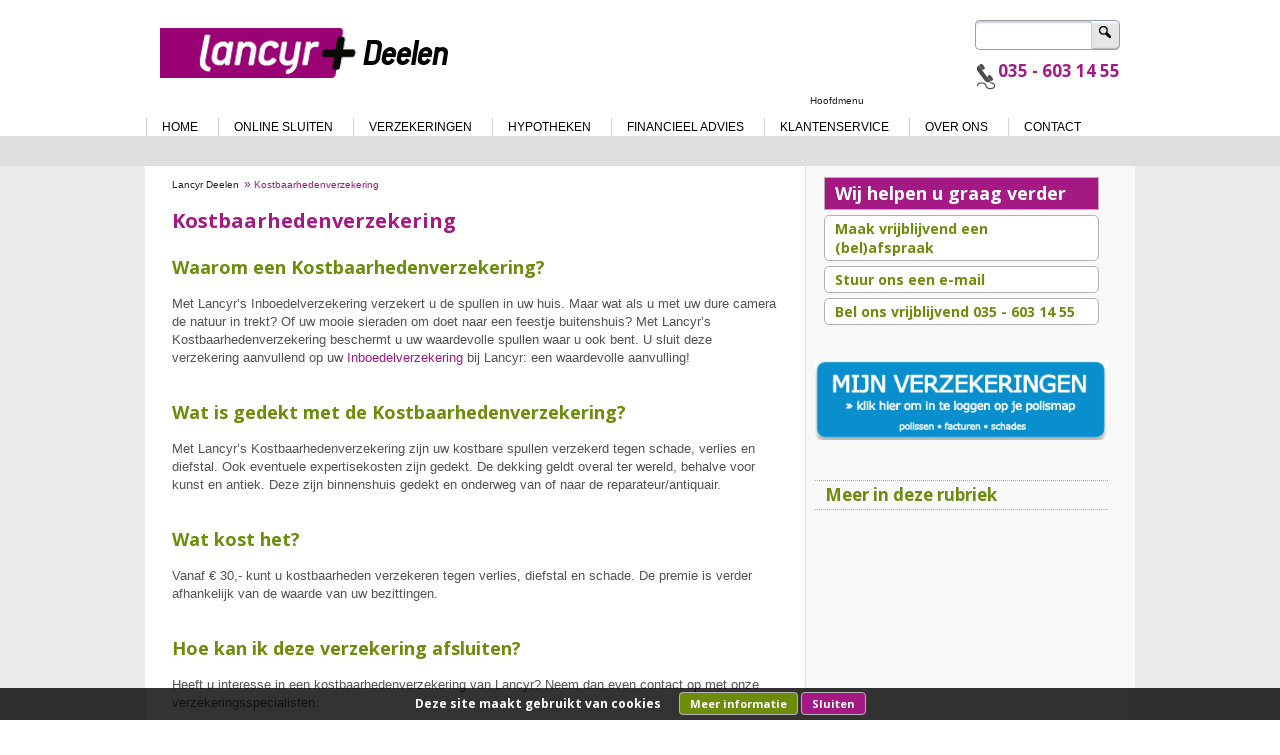

--- FILE ---
content_type: text/html; charset=UTF-8
request_url: https://www.lancyrdeelen.nl/kostbaarhedenverzekering/
body_size: 13855
content:
<!DOCTYPE html>
<!--[if lt IE 7 ]><html lang="nl" prefix="og: http://ogp.me/ns#" class="no-js ie ie6 lte7 lte8 lte9"><![endif]-->
<!--[if IE 7 ]><html lang="nl" prefix="og: http://ogp.me/ns#" class="no-js ie ie7 lte7 lte8 lte9"><![endif]-->
<!--[if IE 8 ]><html lang="nl" prefix="og: http://ogp.me/ns#" class="no-js ie ie8 lte8 lte9"><![endif]-->
<!--[if IE 9 ]><html lang="nl" prefix="og: http://ogp.me/ns#" class="no-js ie ie9 lte9"><![endif]-->
<!--[if lt IE 9]>
	<script src="https://css3-mediaqueries-js.googlecode.com/svn/trunk/css3-mediaqueries.js"></script>
<![endif]-->
<!--[if (gt IE 9)|!(IE)]><!--><html lang="nl" prefix="og: http://ogp.me/ns#" class="no-js"><!--<![endif]-->
	<head>
		<!-- PRODUCTIESERVER -->
	
		<!-- $m for mobile devices -->
		<meta name="viewport" content="width=device-width, initial-scale=1.0" />
		<meta charset="UTF-8" />
		
		<link rel="profile" href="http://gmpg.org/xfn/11" />
		<link rel="stylesheet" href="https://www.lancyrdeelen.nl/wp-content/themes/lancyr/style.css" />

		<link href="https://fonts.googleapis.com/css?family=Open+Sans:700" rel="stylesheet">

		<link rel="pingback" href="https://www.lancyrdeelen.nl/xmlrpc.php" />

<link rel="shortcut icon" href="/favicon.ico">
<!-- wp_head -->				<script type="text/javascript">
					var bhittani_plugin_kksr_js = {"nonce":"9a6315dfa7","grs":false,"ajaxurl":"https:\/\/www.lancyrdeelen.nl\/wp-admin\/admin-ajax.php","func":"kksr_ajax","msg":false,"fuelspeed":0,"thankyou":false,"error_msg":false,"tooltip":false,"tooltips":false};
				</script>
				
<!-- This site is optimized with the Yoast SEO plugin v4.8 - https://yoast.com/wordpress/plugins/seo/ -->
<title>Kostbaarhedenverzekering - Lancyr Deelen Soest</title>
<meta name="robots" content="noodp"/>
<link rel="canonical" href="https://www.lancyrdeelen.nl/kostbaarhedenverzekering/" />
<meta property="og:locale" content="nl_NL" />
<meta property="og:type" content="article" />
<meta property="og:title" content="Kostbaarhedenverzekering - Lancyr Deelen Soest" />
<meta property="og:description" content="Waarom een Kostbaarhedenverzekering? Met Lancyr’s Inboedelverzekering verzekert u de spullen in uw huis. Maar wat als u met uw dure camera de natuur in trekt? Of uw mooie sieraden om doet naar een feestje buitenshuis? Met Lancyr’s Kostbaarhedenverzekering beschermt u &hellip; Lees verder &rarr;" />
<meta property="og:url" content="https://www.lancyrdeelen.nl/kostbaarhedenverzekering/" />
<meta property="og:site_name" content="Lancyr Deelen" />
<meta property="article:publisher" content="https://www.facebook.com/lancyrdeelen/" />
<meta property="og:image" content="https://websites.financieelmarketeers.nl/lancyrdeelen/wp-content/uploads/sites/29/2019/07/Lancyr-Deelen-pand.jpg" />
<meta name="twitter:card" content="summary_large_image" />
<meta name="twitter:description" content="Waarom een Kostbaarhedenverzekering? Met Lancyr’s Inboedelverzekering verzekert u de spullen in uw huis. Maar wat als u met uw dure camera de natuur in trekt? Of uw mooie sieraden om doet naar een feestje buitenshuis? Met Lancyr’s Kostbaarhedenverzekering beschermt u &hellip; Lees verder &rarr;" />
<meta name="twitter:title" content="Kostbaarhedenverzekering - Lancyr Deelen Soest" />
<meta name="twitter:site" content="@LancyrDeelen" />
<meta name="twitter:image" content="https://websites.financieelmarketeers.nl/lancyrdeelen/wp-content/uploads/sites/29/2019/07/Lancyr-Deelen-pand.jpg" />
<meta name="twitter:creator" content="@LancyrDeelen" />
<!-- / Yoast SEO plugin. -->

<link rel='dns-prefetch' href='//s.w.org' />
<link rel="alternate" type="application/rss+xml" title="Lancyr Deelen &raquo; Feed" href="https://www.lancyrdeelen.nl/feed/" />
<link rel="alternate" type="application/rss+xml" title="Lancyr Deelen &raquo; Reactiesfeed" href="https://www.lancyrdeelen.nl/comments/feed/" />
		<script type="text/javascript">
			window._wpemojiSettings = {"baseUrl":"https:\/\/s.w.org\/images\/core\/emoji\/2.2.1\/72x72\/","ext":".png","svgUrl":"https:\/\/s.w.org\/images\/core\/emoji\/2.2.1\/svg\/","svgExt":".svg","source":{"concatemoji":"https:\/\/www.lancyrdeelen.nl\/wp-includes\/js\/wp-emoji-release.min.js?ver=4.7.31"}};
			!function(t,a,e){var r,n,i,o=a.createElement("canvas"),l=o.getContext&&o.getContext("2d");function c(t){var e=a.createElement("script");e.src=t,e.defer=e.type="text/javascript",a.getElementsByTagName("head")[0].appendChild(e)}for(i=Array("flag","emoji4"),e.supports={everything:!0,everythingExceptFlag:!0},n=0;n<i.length;n++)e.supports[i[n]]=function(t){var e,a=String.fromCharCode;if(!l||!l.fillText)return!1;switch(l.clearRect(0,0,o.width,o.height),l.textBaseline="top",l.font="600 32px Arial",t){case"flag":return(l.fillText(a(55356,56826,55356,56819),0,0),o.toDataURL().length<3e3)?!1:(l.clearRect(0,0,o.width,o.height),l.fillText(a(55356,57331,65039,8205,55356,57096),0,0),e=o.toDataURL(),l.clearRect(0,0,o.width,o.height),l.fillText(a(55356,57331,55356,57096),0,0),e!==o.toDataURL());case"emoji4":return l.fillText(a(55357,56425,55356,57341,8205,55357,56507),0,0),e=o.toDataURL(),l.clearRect(0,0,o.width,o.height),l.fillText(a(55357,56425,55356,57341,55357,56507),0,0),e!==o.toDataURL()}return!1}(i[n]),e.supports.everything=e.supports.everything&&e.supports[i[n]],"flag"!==i[n]&&(e.supports.everythingExceptFlag=e.supports.everythingExceptFlag&&e.supports[i[n]]);e.supports.everythingExceptFlag=e.supports.everythingExceptFlag&&!e.supports.flag,e.DOMReady=!1,e.readyCallback=function(){e.DOMReady=!0},e.supports.everything||(r=function(){e.readyCallback()},a.addEventListener?(a.addEventListener("DOMContentLoaded",r,!1),t.addEventListener("load",r,!1)):(t.attachEvent("onload",r),a.attachEvent("onreadystatechange",function(){"complete"===a.readyState&&e.readyCallback()})),(r=e.source||{}).concatemoji?c(r.concatemoji):r.wpemoji&&r.twemoji&&(c(r.twemoji),c(r.wpemoji)))}(window,document,window._wpemojiSettings);
		</script>
		<style type="text/css">
img.wp-smiley,
img.emoji {
	display: inline !important;
	border: none !important;
	box-shadow: none !important;
	height: 1em !important;
	width: 1em !important;
	margin: 0 .07em !important;
	vertical-align: -0.1em !important;
	background: none !important;
	padding: 0 !important;
}
</style>
<script src="https://www.lancyrdeelen.nl/wp-content/themes/lancyr/js/modernizr.js"></script>
<!--[if IE ]><link rel="stylesheet" href="https://www.lancyrdeelen.nl/wp-content/themes/lancyr/css/ie.css"><![endif]-->
<link rel='stylesheet' id='yarppWidgetCss-css'  href='https://www.lancyrdeelen.nl/wp-content/plugins/yet-another-related-posts-plugin/style/widget.css?ver=4.7.31' type='text/css' media='all' />
<link rel='stylesheet' id='opinionstage-style-css'  href='https://www.lancyrdeelen.nl/wp-content/plugins/social-polls-by-opinionstage/opinionstage-style-common.css?ver=4.7.31' type='text/css' media='all' />
<link rel='stylesheet' id='opinionstage-font-style-css'  href='https://www.lancyrdeelen.nl/wp-content/plugins/social-polls-by-opinionstage/opinionstage-font.css?ver=4.7.31' type='text/css' media='all' />
<link rel='stylesheet' id='contact-form-7-css'  href='https://www.lancyrdeelen.nl/wp-content/plugins/contact-form-7/includes/css/styles.css?ver=4.8' type='text/css' media='all' />
<link rel='stylesheet' id='collapseomatic-css-css'  href='https://www.lancyrdeelen.nl/wp-content/plugins/jquery-collapse-o-matic/light_style.css?ver=1.6' type='text/css' media='all' />
<link rel='stylesheet' id='bhittani_plugin_kksr-css'  href='https://www.lancyrdeelen.nl/wp-content/plugins/kk-star-ratings/css.css?ver=2.6.1' type='text/css' media='all' />
<link rel='stylesheet' id='social-widget-css'  href='https://www.lancyrdeelen.nl/wp-content/plugins/social-media-widget/social_widget.css?ver=4.7.31' type='text/css' media='all' />
<link rel='stylesheet' id='symple_shortcode_styles-css'  href='https://www.lancyrdeelen.nl/wp-content/plugins/symple-shortcodes/shortcodes/css/symple_shortcodes_styles.css?ver=4.7.31' type='text/css' media='all' />
<link rel='stylesheet' id='bannerspace-styles-css'  href='https://www.lancyrdeelen.nl/wp-content/plugins/bannerspace/bannerspace.css?ver=4.7.31' type='text/css' media='all' />
<link rel='stylesheet' id='ubermenu-basic-css'  href='https://www.lancyrdeelen.nl/wp-content/plugins/ubermenu/styles/basic.css?ver=2.2.1.0' type='text/css' media='all' />
<!-- This site uses the Google Analytics by MonsterInsights plugin v6.2.0 - Using Analytics tracking - https://www.monsterinsights.com/ -->
<script type="text/javascript" data-cfasync="false">
	/* Function to detect opted out users */
	function __gaTrackerIsOptedOut() {
		return document.cookie.indexOf(disableStr + '=true') > -1;
	}

	/* Disable tracking if the opt-out cookie exists. */
	var disableStr = 'ga-disable-UA-899579-51';
	if ( __gaTrackerIsOptedOut() ) {
		window[disableStr] = true;
	}

	/* Opt-out function */
	function __gaTrackerOptout() {
	  document.cookie = disableStr + '=true; expires=Thu, 31 Dec 2099 23:59:59 UTC; path=/';
	  window[disableStr] = true;
	}

	(function(i,s,o,g,r,a,m){i['GoogleAnalyticsObject']=r;i[r]=i[r]||function(){
		(i[r].q=i[r].q||[]).push(arguments)},i[r].l=1*new Date();a=s.createElement(o),
		m=s.getElementsByTagName(o)[0];a.async=1;a.src=g;m.parentNode.insertBefore(a,m)
	})(window,document,'script','//www.google-analytics.com/analytics.js','__gaTracker');

	__gaTracker('create', 'UA-899579-51', 'auto');
	__gaTracker('set', 'forceSSL', true);
	__gaTracker('set', 'anonymizeIp', true);
	__gaTracker('send','pageview');
</script>
<!-- / Google Analytics by MonsterInsights -->
<script type='text/javascript' src='https://www.lancyrdeelen.nl/wp-includes/js/jquery/jquery.js?ver=1.12.4'></script>
<script type='text/javascript' src='https://www.lancyrdeelen.nl/wp-includes/js/jquery/jquery-migrate.min.js?ver=1.4.1'></script>
<script type='text/javascript'>
/* <![CDATA[ */
var monsterinsights_frontend = {"js_events_tracking":"true","is_debug_mode":"false","download_extensions":"doc,exe,js,pdf,ppt,tgz,zip,xls","inbound_paths":"","home_url":"https:\/\/www.lancyrdeelen.nl","track_download_as":"event","internal_label":"int","hash_tracking":"false"};
/* ]]> */
</script>
<script type='text/javascript' src='https://www.lancyrdeelen.nl/wp-content/plugins/google-analytics-for-wordpress/assets/js/frontend.min.js?ver=6.2.0'></script>
<script type='text/javascript' src='https://www.lancyrdeelen.nl/wp-content/plugins/kk-star-ratings/js.min.js?ver=2.6.1'></script>
<script type='text/javascript' src='https://www.lancyrdeelen.nl/wp-content/plugins/bannerspace/jquery.cycle.all.min.js?ver=4.7.31'></script>
<link rel='https://api.w.org/' href='https://www.lancyrdeelen.nl/wp-json/' />
<link rel="EditURI" type="application/rsd+xml" title="RSD" href="https://www.lancyrdeelen.nl/xmlrpc.php?rsd" />
<link rel="wlwmanifest" type="application/wlwmanifest+xml" href="https://www.lancyrdeelen.nl/wp-includes/wlwmanifest.xml" /> 

<link rel='shortlink' href='https://www.lancyrdeelen.nl/?p=1578' />
<link rel="alternate" type="application/json+oembed" href="https://www.lancyrdeelen.nl/wp-json/oembed/1.0/embed?url=https%3A%2F%2Fwww.lancyrdeelen.nl%2Fkostbaarhedenverzekering%2F" />
<link rel="alternate" type="text/xml+oembed" href="https://www.lancyrdeelen.nl/wp-json/oembed/1.0/embed?url=https%3A%2F%2Fwww.lancyrdeelen.nl%2Fkostbaarhedenverzekering%2F&#038;format=xml" />
<link rel="stylesheet" type="text/css" href="/wp-content/plugins/j-shortcodes/css/jay.css" />
<script type="text/javascript" src="/wp-content/plugins/j-shortcodes/js/jay.js"></script><link rel="stylesheet" type="text/css" href="/wp-content/plugins/j-shortcodes/css/jquery.galleryview-3.0.css" />
<script type="text/javascript" src="/wp-content/plugins/j-shortcodes/galleryview/js/jquery.easing.1.3.js"></script>
<script type="text/javascript" src="/wp-content/plugins/j-shortcodes/galleryview/js/jquery.timers-1.2.js"></script>
<script type="text/javascript" src="/wp-content/plugins/j-shortcodes/galleryview/js/jquery.galleryview-3.0.min.js"></script><link rel="stylesheet" type="text/css" href="/wp-content/plugins/j-shortcodes/css/jquery/smoothness/jquery-ui-1.8.9.custom.css" /><style>.kk-star-ratings { width:120px; }.kk-star-ratings .kksr-stars a { width:24px; }.kk-star-ratings .kksr-stars, .kk-star-ratings .kksr-stars .kksr-fuel, .kk-star-ratings .kksr-stars a { height:24px; }</style><script src='https://websites.financieelmarketeers.nl/?dm=872bc6eebf702a409be62968c309ff25&amp;action=load&amp;blogid=29&amp;siteid=1&amp;t=636522929&amp;back=https%3A%2F%2Fwww.lancyrdeelen.nl%2Fkostbaarhedenverzekering%2F' type='text/javascript'></script><!--	bannerspace [ START ] --> 
<style type='text/css'>
			#bannerspace_nav .activeSlide a {
				background-color:#000 !important;
			}
		
			#bannerspace_nav a {
				background-color:#FFF  !important;;
			}
		
			.bs_arrow{
				background-color:#000;
			}
		
			#bannerspace_wrap{
				background-color:#e0dfdf;
			}
		
			.bs_arrow{
				display:none !important;
			}
			#bannerspace_wrap,
				#bannerspace,
				.slide{
					width:960px;
				}
			#bannerspace_wrap,
				#bannerspace,
				.slide{
					height:300px;
				}
			#bannerspace .content {
					width:315px;
				}
			#bannerspace .imageWrapper {
					width:958px;
				}
		</style>
	<script type='text/javascript'> 
	
		jQuery(document).ready(function($) {
			
			// All options - http://jquery.malsup.com/cycle/options.html
			
			$('#bannerspace').after('<div id=bannerspace_nav>').cycle({
				fx:     'fade',	//Effects - http://jquery.malsup.com/cycle/browser.html
				speed:  '1000',	
				pager:  '#bannerspace_nav',
				next:   '#bs_r_arrow',
                prev:   '#bs_l_arrow',
				timeout: '5500',
				containerResize: 0,
				slideResize: 0,
				requeueOnImageNotLoaded: 1,
				cleartypeNoBg: true,
				sync: 'checkbox',
				pagerAnchorBuilder: function(idx, slide) {
					var title =  $($(slide).find('.title').get(0)).html();
					
					return '<span><a href=\'javascript:void(0);\' title=\' ' +title+ ' \'></a></span>';
				}
			}).cycle('pause')		
						jQuery(window).load(function ($) {													
							jQuery('.bs_arrow').fadeIn();
							jQuery('#bannerspace_nav').fadeIn();
							jQuery('#bannerspace .content').fadeIn();					 
							jQuery('#bannerspace').cycle('resume');						 					
						});
					
		});
		

	</script><!--	bannerspace [ END ] --> 


<!-- BMGC:Generic content! Discourage search engines from indexing this site -->
<meta name="robots" content="noindex,nofollow" />

<link rel="icon" type="image/png" href="https://www.lancyrdeelen.nlwp-content/uploads/sites/29/2018/10/favicon-lancyr-150x150.png" sizes="32x32" />
<link rel="icon" type="image/png" href="https://www.lancyrdeelen.nlwp-content/uploads/sites/29/2018/10/favicon-lancyr-268x268.png" sizes="192x192" />
<link rel="apple-touch-icon-precomposed" href="https://www.lancyrdeelen.nlwp-content/uploads/sites/29/2018/10/favicon-lancyr-268x268.png" />
<meta name="msapplication-TileImage" content="https://www.lancyrdeelen.nlwp-content/uploads/sites/29/2018/10/favicon-lancyr-275x275.png" />

<!-- UberMenu CSS - Controlled through UberMenu Options Panel 
================================================================ -->
<style type="text/css" id="ubermenu-style-generator-css">
/* Style Generator Styles */
#megaMenu {
  border:none;
  border-bottom:;
  background-color:transparent;
  background:-webkit-gradient(linear,left top,left bottom,from(transparent),to(transparent));
  background:-webkit-linear-gradient(top,transparent,transparent);
  background:-moz-linear-gradient(top,transparent,transparent);
  background:-ms-linear-gradient(top,transparent,transparent);
  background:-o-linear-gradient(top,transparent,transparent);
  -webkit-border-radius:0px;
  -moz-border-radius:0px;
  border-radius:0px;
  -moz-background-clip:padding;
  -webkit-background-clip:padding-box;
  background-clip:padding-box;
  -webkit-box-shadow:inset 0px 1px 0px 0px rgba(255,255,255,0.9);
  -moz-box-shadow:inset 0px 1px 0px 0px rgba(255,255,255,0.9);
  box-shadow:inset 0px 1px 0px 0px rgba(255,255,255,0.9);
}
#megaMenu ul.megaMenu > li > a, #megaMenu ul.megaMenu > li > span.um-anchoremulator {
  font-size:12px;
  color:#333333;
  padding:12px 15px;
  font-weight:bold;
}
#megaMenu.megaMenuHorizontal ul.megaMenu > li > a, #megaMenu.megaMenuHorizontal ul.megaMenu > li > span.um-anchoremulator {
  border-left:1px solid transparent;
  -webkit-box-shadow:inset 1px 0px 0px 0px rgba(255,255,255,0.9);
  -moz-box-shadow:inset 1px 0px 0px 0px rgba(255,255,255,0.9);
  box-shadow:inset 1px 0px 0px 0px rgba(255,255,255,0.9);
}
#megaMenu.megaMenuVertical ul.megaMenu > li > a, #megaMenu.megaMenuVertical ul.megaMenu > li > span.um-anchoremulator {
  border-top:1px solid transparent;
  -webkit-box-shadow:inset 0px 1px 0px 0px rgba(255,255,255,0.9);
  -moz-box-shadow:inset 0px 1px 0px 0px rgba(255,255,255,0.9);
  box-shadow:inset 0px 1px 0px 0px rgba(255,255,255,0.9);
}
#megaMenu ul li.ss-nav-menu-reg li.megaReg-with-sub > a, #megaMenu ul li.ss-nav-menu-reg li.megaReg-with-sub > span.um-anchoremulator, #megaMenu ul li.mega-with-sub > a, #megaMenu ul li.mega-with-sub > span.um-anchoremulator, #megaMenu ul li.ss-nav-menu-mega > a, #megaMenu ul li.ss-nav-menu-mega > span.um-anchoremulator { padding-right:20px; }
#megaMenu ul.megaMenu > li > a span.wpmega-link-title, #megaMenu ul.megaMenu > li > span.um-anchoremulator span.wpmega-link-title {
  text-transform:none;
  text-shadow:0 -1px 1px transparent;
}
#megaMenu ul.megaMenu > li:hover > a, #megaMenu ul.megaMenu > li > a:hover, #megaMenu ul.megaMenu > li.megaHover > a, #megaMenu ul.megaMenu > li:hover > span.um-anchoremulator, #megaMenu ul.megaMenu > li > span.um-anchoremulator:hover, #megaMenu ul.megaMenu > li.megaHover > span.um-anchoremulator {
  color:#333333 !important;
  border-bottom-color:transparent !important;
  background-color:transparent;
  background:-webkit-gradient(linear,left top,left bottom,from(transparent),to(transparent));
  background:-webkit-linear-gradient(top,transparent,transparent);
  background:-moz-linear-gradient(top,transparent,transparent);
  background:-ms-linear-gradient(top,transparent,transparent);
  background:-o-linear-gradient(top,transparent,transparent);
  -webkit-box-shadow:inset 1px 1px 0px 0px rgba(255,255,255,0.9);
  -moz-box-shadow:inset 1px 1px 0px 0px rgba(255,255,255,0.9);
  box-shadow:inset 1px 1px 0px 0px rgba(255,255,255,0.9);
}
#megaMenu ul.megaMenu > li:hover > a span.wpmega-link-title, #megaMenu ul.megaMenu > li:hover > span.um-anchoremulator span.wpmega-link-title, #megaMenu ul.megaMenu > li > a:hover span.wpmega-link-title, #megaMenu ul.megaMenu > li > span.um-anchoremulator:hover span.wpmega-link-title, #megaMenu ul.megaMenu > li.megaHover > a span.wpmega-link-title, #megaMenu ul.megaMenu > li.megaHover > span.um-anchoremulator span.wpmega-link-title { text-shadow:0 -1px 1px transparent; }
#megaMenu ul.megaMenu > li.current-menu-item > a, #megaMenu ul.megaMenu > li.current-menu-parent > a, #megaMenu ul.megaMenu > li.current-menu-ancestor > a { color:#000000; }
#megaMenu ul.megaMenu > li.ss-nav-menu-mega > ul.sub-menu-1, #megaMenu ul.megaMenu li.ss-nav-menu-reg ul.sub-menu {
  border-color:transparent;
  color:#000000;
  text-shadow:0px 1px 1px transparent;
  -webkit-box-shadow:1px 1px 1px transparent;
  -moz-box-shadow:1px 1px 1px transparent;
  box-shadow:1px 1px 1px transparent;
  background-color:transparent;
  background:-webkit-gradient(linear,left top,left bottom,from(transparent),to(transparent));
  background:-webkit-linear-gradient(top,transparent,transparent);
  background:-moz-linear-gradient(top,transparent,transparent);
  background:-ms-linear-gradient(top,transparent,transparent);
  background:-o-linear-gradient(top,transparent,transparent);
}
#megaMenu ul.megaMenu ul.sub-menu .wpmega-postlist a { color:#000000; }
#megaMenu.megaMenuHorizontal ul.megaMenu > li.ss-nav-menu-mega > ul.sub-menu-1, #megaMenu.megaMenuHorizontal ul.megaMenu li.ss-nav-menu-reg > ul.sub-menu { border-top:; }
#megaMenu ul.megaMenu > li.ss-nav-menu-mega > ul.sub-menu-1 > li { min-width:100px; }
#megaMenu ul li.ss-nav-menu-mega ul.sub-menu-1 > li > a, #megaMenu ul li.ss-nav-menu-mega ul.sub-menu-1 > li:hover > a, #megaMenu ul li.ss-nav-menu-mega ul ul.sub-menu .ss-nav-menu-header > a, #megaMenu ul li.ss-nav-menu-mega ul.sub-menu-1 > li > span.um-anchoremulator, #megaMenu ul li.ss-nav-menu-mega ul ul.sub-menu .ss-nav-menu-header > span.um-anchoremulator, .wpmega-widgetarea h2.widgettitle {
  color:#777777;
  font-size:12px;
  font-weight:bold;
  text-shadow:0px 1px 1px transparent;
  padding-bottom:.4em;
  border-bottom:1px dotted transparent;
  margin-bottom:.6em;
}
#megaMenu ul li.ss-nav-menu-mega ul.sub-menu-1 > li:hover > a { color:#777777; }
#megaMenu ul li.ss-nav-menu-mega ul ul.sub-menu li > a, #megaMenu ul li.ss-nav-menu-mega ul ul.sub-menu li > span.um-anchoremulator, #megaMenu ul ul.sub-menu li > a, #megaMenu ul ul.sub-menu li > span.um-anchoremulator {
  color:#888888;
  font-size:12px;
  text-shadow:0px 1px 1px transparent;
  background-color:transparent;
}
#megaMenu ul li.ss-nav-menu-mega ul ul.sub-menu li a:hover, #megaMenu ul ul.sub-menu > li:hover > a {
  color:#000000;
  background-color:transparent;
}
#megaMenu ul.megaMenu > li.menu-item > .wpmega-nonlink > form#searchform { padding-top:2px; }
#megaMenu ul.megaMenu li.menu-item.ss-nav-menu-highlight > a, #megaMenu ul.megaMenu li.menu-item.ss-nav-menu-highlight > span.um-anchoremulator { color:#888888 !important; }
#megaMenu .ss-nav-menu-with-img > a > .wpmega-link-title, #megaMenu .ss-nav-menu-with-img > a > .wpmega-link-description, #megaMenu .ss-nav-menu-with-img > a > .wpmega-item-description, #megaMenu .ss-nav-menu-with-img > span.um-anchoremulator > .wpmega-link-title, #megaMenu .ss-nav-menu-with-img > span.um-anchoremulator > .wpmega-link-description, #megaMenu .ss-nav-menu-with-img > span.um-anchoremulator > .wpmega-item-description { padding-left:21px; }
.ss-nav-menu-with-img { min-height:16px; }
#megaMenu ul.megaMenu li a span.wpmega-item-description, #megaMenu ul.megaMenu li span.um-anchoremulator span.wpmega-item-description {
  font-size:9px;
  line-height:1.4em;
  color:#bbbbbb;
  text-transform:none;
}
#megaMenu ul li.mega-with-sub > a:after, #megaMenu ul li.ss-nav-menu-mega > a:after, #megaMenu ul li.mega-with-sub > span.um-anchoremulator:after, #megaMenu ul li.ss-nav-menu-mega > span.um-anchoremulator:after { border-top-color:transparent; }
#megaMenu ul li.ss-nav-menu-reg li.megaReg-with-sub > a:after, #megaMenu ul li.ss-nav-menu-reg li.megaReg-with-sub > span.um-anchoremulator:after { border-left-color:transparent; }
#megaMenu .wpmega-divider {
  border-top:1px solid transparent;
  border-bottom:1px solid rgba(255,255,255,0.05);
}
#megaMenu.megaMenuVertical > ul > li > a, #megaMenu.megaMenuVertical > ul > li > span.um-anchoremulator {
  background-color:transparent;
  background:-webkit-gradient(linear,left top,left bottom,from(transparent),to(transparent));
  background:-webkit-linear-gradient(top,transparent,transparent);
  background:-moz-linear-gradient(top,transparent,transparent);
  background:-ms-linear-gradient(top,transparent,transparent);
  background:-o-linear-gradient(top,transparent,transparent);
}
#megaMenu.megaMenuVertical ul li.ss-nav-menu-reg li.megaReg-with-sub > a:after, #megaMenu.megaMenuVertical ul li.mega-with-sub > a:after, #megaMenu.megaMenuVertical ul li.ss-nav-menu-mega > a:after, #megaMenu.megaMenuVertical ul li.ss-nav-menu-reg li.megaReg-with-sub > span.um-anchoremulator:after, #megaMenu.megaMenuVertical ul li.mega-with-sub > span.um-anchoremulator:after, #megaMenu.megaMenuVertical ul li.ss-nav-menu-mega > span.um-anchoremulator:after { border-left-color:transparent; }
#megaMenu.megaMenuVertical ul.megaMenu > li.ss-nav-menu-mega > ul.sub-menu-1, #megaMenu.megaMenuVertical ul.megaMenu li.ss-nav-menu-reg > ul.sub-menu { border-left:; }
#megaMenu.megaMenuHorizontal ul.megaMenu { *border-bottom:none; }
#megaMenu.megaMenuVertical ul.megaMenu { *border-right:none; }



/* Image Text Padding */
#megaMenu .ss-nav-menu-with-img > a > .wpmega-link-title, #megaMenu .ss-nav-menu-with-img > a > .wpmega-link-description, #megaMenu .ss-nav-menu-with-img > a > .wpmega-item-description, #megaMenu .ss-nav-menu-with-img > span.um-anchoremulator > .wpmega-link-title, #megaMenu .ss-nav-menu-with-img > span.um-anchoremulator > .wpmega-link-description, #megaMenu .ss-nav-menu-with-img > span.um-anchoremulator > .wpmega-item-description{
  padding-left: 23px;
}


/* Custom Tweaks - UberMenu Style Configuration Settings */
#megaMenu {
  border:1px solid #ffffff;
  border-bottom:;
  background-color:#ffffff;
  background:-webkit-gradient(linear,left top,left bottom,from(#ffffff),to(#ffffff));
  background:-webkit-linear-gradient(top,#ffffff,#ffffff);
  background:-moz-linear-gradient(top,#ffffff,#ffffff);
  background:-ms-linear-gradient(top,#ffffff,#ffffff);
  background:-o-linear-gradient(top,#ffffff,#ffffff);
  -webkit-border-radius:0px;
  -moz-border-radius:0px;
  border-radius:0px;
  -moz-background-clip:padding;
  -webkit-background-clip:padding-box;
  background-clip:padding-box;
  -webkit-box-shadow:inset 0px 1px 0px 0px rgba(255,255,255,0);
  -moz-box-shadow:inset 0px 1px 0px 0px rgba(255,255,255,0);
  box-shadow:inset 0px 1px 0px 0px rgba(255,255,255,0);
}
#megaMenu ul.megaMenu > li > a, #megaMenu ul.megaMenu > li > span.um-anchoremulator {
  font-size:10px;
  color:#000000;
  padding:2px 15px;
  font-weight:bold;
}
#megaMenu.megaMenuHorizontal ul.megaMenu > li > a, #megaMenu.megaMenuHorizontal ul.megaMenu > li > span.um-anchoremulator {
  border-left:1px solid #d4d4d4;
  -webkit-box-shadow:inset 1px 0px 0px 0px rgba(255,255,255,0);
  -moz-box-shadow:inset 1px 0px 0px 0px rgba(255,255,255,0);
  box-shadow:inset 1px 0px 0px 0px rgba(255,255,255,0);
}
#megaMenu.megaMenuVertical ul.megaMenu > li > a, #megaMenu.megaMenuVertical ul.megaMenu > li > span.um-anchoremulator {
  border-top:1px solid #d4d4d4;
  -webkit-box-shadow:inset 0px 1px 0px 0px rgba(255,255,255,0);
  -moz-box-shadow:inset 0px 1px 0px 0px rgba(255,255,255,0);
  box-shadow:inset 0px 1px 0px 0px rgba(255,255,255,0);
}
#megaMenu ul li.ss-nav-menu-reg li.megaReg-with-sub > a, #megaMenu ul li.ss-nav-menu-reg li.megaReg-with-sub > span.um-anchoremulator, #megaMenu ul li.mega-with-sub > a, #megaMenu ul li.mega-with-sub > span.um-anchoremulator, #megaMenu ul li.ss-nav-menu-mega > a, #megaMenu ul li.ss-nav-menu-mega > span.um-anchoremulator { padding-right:20px; }
#megaMenu ul.megaMenu > li > a span.wpmega-link-title, #megaMenu ul.megaMenu > li > span.um-anchoremulator span.wpmega-link-title {
  text-transform:uppercase;
  text-shadow:0 -1px 1px transparent;
}
#megaMenu ul.megaMenu > li:hover > a, #megaMenu ul.megaMenu > li > a:hover, #megaMenu ul.megaMenu > li.megaHover > a, #megaMenu ul.megaMenu > li:hover > span.um-anchoremulator, #megaMenu ul.megaMenu > li > span.um-anchoremulator:hover, #megaMenu ul.megaMenu > li.megaHover > span.um-anchoremulator {
  color:#0068b3 !important;
  border-bottom-color:transparent !important;
  background-color:transparent;
  background:-webkit-gradient(linear,left top,left bottom,from(transparent),to(transparent));
  background:-webkit-linear-gradient(top,transparent,transparent);
  background:-moz-linear-gradient(top,transparent,transparent);
  background:-ms-linear-gradient(top,transparent,transparent);
  background:-o-linear-gradient(top,transparent,transparent);
  -webkit-box-shadow:inset 1px 1px 0px 0px rgba(255,255,255,0);
  -moz-box-shadow:inset 1px 1px 0px 0px rgba(255,255,255,0);
  box-shadow:inset 1px 1px 0px 0px rgba(255,255,255,0);
}
#megaMenu ul.megaMenu > li:hover > a span.wpmega-link-title, #megaMenu ul.megaMenu > li:hover > span.um-anchoremulator span.wpmega-link-title, #megaMenu ul.megaMenu > li > a:hover span.wpmega-link-title, #megaMenu ul.megaMenu > li > span.um-anchoremulator:hover span.wpmega-link-title, #megaMenu ul.megaMenu > li.megaHover > a span.wpmega-link-title, #megaMenu ul.megaMenu > li.megaHover > span.um-anchoremulator span.wpmega-link-title { text-shadow:0 -1px 1px transparent; }
#megaMenu ul.megaMenu > li.current-menu-item > a, #megaMenu ul.megaMenu > li.current-menu-parent > a, #megaMenu ul.megaMenu > li.current-menu-ancestor > a { color:#0068b3; }
#megaMenu ul.megaMenu > li.ss-nav-menu-mega > ul.sub-menu-1, #megaMenu ul.megaMenu li.ss-nav-menu-reg ul.sub-menu {
  border-color:transparent;
  color:#000000;
  text-shadow:0px 1px 1px transparent;
  -webkit-box-shadow:1px 1px 1px transparent;
  -moz-box-shadow:1px 1px 1px transparent;
  box-shadow:1px 1px 1px transparent;
  background-color:#ffffff;
  background:-webkit-gradient(linear,left top,left bottom,from(#ffffff),to(#ffffff));
  background:-webkit-linear-gradient(top,#ffffff,#ffffff);
  background:-moz-linear-gradient(top,#ffffff,#ffffff);
  background:-ms-linear-gradient(top,#ffffff,#ffffff);
  background:-o-linear-gradient(top,#ffffff,#ffffff);
}
#megaMenu ul.megaMenu ul.sub-menu .wpmega-postlist a { color:#000000; }
#megaMenu.megaMenuHorizontal ul.megaMenu > li.ss-nav-menu-mega > ul.sub-menu-1, #megaMenu.megaMenuHorizontal ul.megaMenu li.ss-nav-menu-reg > ul.sub-menu { border-top:; }
#megaMenu ul.megaMenu > li.ss-nav-menu-mega > ul.sub-menu-1 > li { min-width:100px; }
#megaMenu ul li.ss-nav-menu-mega ul.sub-menu-1 > li > a, #megaMenu ul li.ss-nav-menu-mega ul.sub-menu-1 > li:hover > a, #megaMenu ul li.ss-nav-menu-mega ul ul.sub-menu .ss-nav-menu-header > a, #megaMenu ul li.ss-nav-menu-mega ul.sub-menu-1 > li > span.um-anchoremulator, #megaMenu ul li.ss-nav-menu-mega ul ul.sub-menu .ss-nav-menu-header > span.um-anchoremulator, .wpmega-widgetarea h2.widgettitle {
  color:#0068b3;
  font-size:12px;
  font-weight:bold;
  text-shadow:0px 1px 1px transparent;
  padding-bottom:.4em;
  border-bottom:1px dotted transparent;
  margin-bottom:.6em;
}
#megaMenu ul li.ss-nav-menu-mega ul.sub-menu-1 > li:hover > a { color:#ff0000; }
#megaMenu ul li.ss-nav-menu-mega ul ul.sub-menu li > a, #megaMenu ul li.ss-nav-menu-mega ul ul.sub-menu li > span.um-anchoremulator, #megaMenu ul ul.sub-menu li > a, #megaMenu ul ul.sub-menu li > span.um-anchoremulator {
  color:#888888;
  font-size:12px;
  text-shadow:0px 1px 1px transparent;
  background-color:transparent;
}
#megaMenu ul li.ss-nav-menu-mega ul ul.sub-menu li a:hover, #megaMenu ul ul.sub-menu > li:hover > a {
  color:#000000;
  background-color:transparent;
}
#megaMenu ul.megaMenu > li.menu-item > .wpmega-nonlink > form#searchform { padding-top:-8px; }
#megaMenu ul.megaMenu li.menu-item.ss-nav-menu-highlight > a, #megaMenu ul.megaMenu li.menu-item.ss-nav-menu-highlight > span.um-anchoremulator { color:#888888 !important; }
#megaMenu .ss-nav-menu-with-img > a > .wpmega-link-title, #megaMenu .ss-nav-menu-with-img > a > .wpmega-link-description, #megaMenu .ss-nav-menu-with-img > a > .wpmega-item-description, #megaMenu .ss-nav-menu-with-img > span.um-anchoremulator > .wpmega-link-title, #megaMenu .ss-nav-menu-with-img > span.um-anchoremulator > .wpmega-link-description, #megaMenu .ss-nav-menu-with-img > span.um-anchoremulator > .wpmega-item-description { padding-left:21px; }
.ss-nav-menu-with-img { min-height:16px; }
#megaMenu ul.megaMenu li a span.wpmega-item-description, #megaMenu ul.megaMenu li span.um-anchoremulator span.wpmega-item-description {
  font-size:9px;
  line-height:1.4em;
  color:#bbbbbb;
  text-transform:none;
}
#megaMenu ul li.mega-with-sub > a:after, #megaMenu ul li.ss-nav-menu-mega > a:after, #megaMenu ul li.mega-with-sub > span.um-anchoremulator:after, #megaMenu ul li.ss-nav-menu-mega > span.um-anchoremulator:after { border-top-color:transparent; }
#megaMenu ul li.ss-nav-menu-reg li.megaReg-with-sub > a:after, #megaMenu ul li.ss-nav-menu-reg li.megaReg-with-sub > span.um-anchoremulator:after { border-left-color:transparent; }
#megaMenu .wpmega-divider {
  border-top:1px solid transparent;
  border-bottom:1px solid rgba(255,255,255,0.05);
}
#megaMenu.megaMenuVertical > ul > li > a, #megaMenu.megaMenuVertical > ul > li > span.um-anchoremulator {
  background-color:#ffffff;
  background:-webkit-gradient(linear,left top,left bottom,from(#ffffff),to(#ffffff));
  background:-webkit-linear-gradient(top,#ffffff,#ffffff);
  background:-moz-linear-gradient(top,#ffffff,#ffffff);
  background:-ms-linear-gradient(top,#ffffff,#ffffff);
  background:-o-linear-gradient(top,#ffffff,#ffffff);
}
#megaMenu.megaMenuVertical ul li.ss-nav-menu-reg li.megaReg-with-sub > a:after, #megaMenu.megaMenuVertical ul li.mega-with-sub > a:after, #megaMenu.megaMenuVertical ul li.ss-nav-menu-mega > a:after, #megaMenu.megaMenuVertical ul li.ss-nav-menu-reg li.megaReg-with-sub > span.um-anchoremulator:after, #megaMenu.megaMenuVertical ul li.mega-with-sub > span.um-anchoremulator:after, #megaMenu.megaMenuVertical ul li.ss-nav-menu-mega > span.um-anchoremulator:after { border-left-color:transparent; }
#megaMenu.megaMenuVertical ul.megaMenu > li.ss-nav-menu-mega > ul.sub-menu-1, #megaMenu.megaMenuVertical ul.megaMenu li.ss-nav-menu-reg > ul.sub-menu { border-left:; }
#megaMenu.megaMenuHorizontal ul.megaMenu { *border-bottom:none; }
#megaMenu.megaMenuVertical ul.megaMenu { *border-right:none; }	
</style>
<!-- end UberMenu CSS -->
		
			<style type="text/css">
<!--
/* J shortcodes custom CSS code. http://www.jshortcodes.com */
.gallery img {border:none;}
.gallery .nav-prev, .gallery .nav-next { width:auto;}
ul.filmstrip li { list-style: none; }
-->
</style>

<!-- end wp_head --><style type="text/css">h1, h2, h3, h4, h5, p a, .site-content section ul li:before, form.wpcf7-form div label:before, ul.link-list li, .site-content section ul.link-list li, .highlight, div.vcard .business-hours p:before, div.vcard .adr:before, div.vcard .email:before, div.vcard .fax:before, div.vcard .tel:before, div.vcard .kvk:before, .user-options li.tel a, div.breadcrumbs, div.breadcrumbs span, div.ui-tabs ul.ui-tabs-nav li.ui-state-active, .rating .score-info strong, .quick-info ol li, .rating .score-info strong, .quick-info ol li, #megaMenu ul#megaUber li a:hover, #megaMenu ul#megaUber li.megaHover a, #megaMenu ul#megaUber li.current_page_item a, #megaMenu ul#megaUber ul.sub-menu li.widget_text h2, #megaMenu ul#megaUber ul.sub-menu li a:before, #megaMenu ul#megaUber ul.sub-menu li.tips ul li a:before, #megaMenu ul#megaUber ul.sub-menu li a .wpmega-link-title, #bm-submenu .bm-submenu-menu ul li li a:before, #bm-submenu .bm-submenu-menu ul li.current_page_item > a, .widget_nav_menu .menu-hoofdmenu-container ul li li a:before, .widget_nav_menu .menu-hoofdmenu-container ul li.current_page_item > a { color: #a41984; }.button, .pushbutton-wide, div.ui-tabs ul.ui-tabs-nav li.ui-state-active, aside li.widget-container .menu-button-menu-container li.highlight a, #bm-cookies-close { background-color: #a41984; }.site-meta nav ul li a, .site-meta nav ul li.text { border-color: #a41984; }article div.entry-content h2, article div.entry-content h4, form.wpcf7-form label span.required, .widget-container div.vcard .adr:before, .widget-container div.vcard .email:before, .widget-container div.vcard .fax:before, .widget-container div.vcard .tel:before, .widget-container div.vcard ul.social:before, .post-heading:before, #bannerspace .content h4, #bannerspace .content ul li:before, .entry-title a, .entry-utility:before, aside li.widget-container h3, aside li.widget-container .menu-button-menu-container a, #megaMenu ul#megaUber ul.sub-menu li h2, #megaMenu ul#megaUber ul.sub-menu li h2 a, #megaMenu ul#megaUber ul.sub-menu li.tips a, #megaMenu ul#megaUber ul.sub-menu li.tips a:before, .author h1 a, .category h1 span.category-title, .office-info .mr_social_sharing_wrapper:before, div.bm_form_manager th { color: #6d8c0b; }aside li.widget-container a.button, .contact-submit .wpcf7-submit, #megaMenu ul#megaUber ul.sub-menu li.widget_text a.button, .office-info a.button, #bannerspace .content blockquote, #bannerspace .content a, div.customer-care h3, div.ui-tabs ul.ui-tabs-nav li, .rating, .rating .score, .bm_aanmeldennieuwsbriefWidget h3.widget-title, .bm_aanmeldennieuwsbriefWidget input[type="submit"], div.bm_form_manager input[type="submit"], .cc_fields_signup input[type="submit"], #bm-cookies-more-info, .navigation a { background-color: #6d8c0b; }#bannerspace_wrap #bannerspace_nav span.activeSlide a { /* overriding colours set in bannerspace options */ background-color: #6d8c0b !important; }form div input:focus, form div textarea:focus, .avatar-wrapper { border-color: #6d8c0b; }</style>
	</head>
	<body class="page-template-default page page-id-1578 symple-shortcodes  symple-shortcodes-responsive" id="bm-body">
        <!--[if lt IE 7]>
            <p class="chromeframe">You are using an <strong>outdated</strong> browser. Please <a href="http://browsehappy.com/">upgrade your browser</a> or <a href="http://www.google.com/chromeframe/?redirect=true">activate Google Chrome Frame</a> to improve your experience.</p>
        <![endif]-->

	<div class="site-header-wrapper clearfix">
		
		<header role="banner">
		<div>
			<a href="https://www.lancyrdeelen.nl/" title="Lancyr Deelen - Verzekeringen &amp; Financieel Advies" rel="home">

<img src="https://www.lancyrdeelen.nl/wp-content/uploads/sites/29/2013/07/LancyrDeelen701.png" alt="Lancyr Deelen - Verzekeringen &amp; Financieel Advies" />
			<span id="header_office_name"></span>
			</a>
		</div>
		</header>

		<div class="user-options">
			<ul>
				<!-- <li><a class="button" href="#TODO:Link_Naar_Forum">Bezoek klantenforum</a></li> -->
				<li class="search-widget" style="margin-right:0;"><form role="search" method="get" id="searchform" class="searchform" action="https://www.lancyrdeelen.nl/">
				<div>
					<label class="screen-reader-text" for="s">Zoeken naar:</label>
					<input type="text" value="" name="s" id="s" />
					<input type="submit" id="searchsubmit" value="Zoeken" />
				</div>
			</form></li>
								<li class="tel"><a target="_blank" class="phone" href="tel:0356031455">035 - 603 14 55</a>
								</li>
								</ul>
		</div>
		<!-- /.user-options -->

		<nav id="access" role="navigation">
		  			<a id="skip" class="screen-reader-text" href="#content" title="Spring naar de inhoud">Spring naar de inhoud</a>
						<div id="megaMenu" class="megaMenuContainer megaMenu-nojs megaResponsive megaResponsiveToggle megaFullWidth megaMenuHorizontal megaMenuOnHover wpmega-withjs wpmega-noconflict"><div id="megaMenuToggle" class="megaMenuToggle">Hoofdmenu&nbsp; <span class="megaMenuToggle-icon"></span></div><ul id="megaUber" class="megaMenu" data-theme-location="primary"><li id="menu-item-745" class="menu-item menu-item-type-custom menu-item-object-custom ss-nav-menu-item-0 ss-nav-menu-item-depth-0 ss-nav-menu-mega ss-nav-menu-mega-alignCenter"><a href="http://lancyrdeelen.nl"><span class="wpmega-link-title">Home</span></a></li><li id="menu-item-747" class="menu-item menu-item-type-post_type menu-item-object-page menu-item-has-children mega-with-sub ss-nav-menu-item-1 ss-nav-menu-item-depth-0 ss-nav-menu-reg"><a title="Direct vergelijken &#038; verzekeren" href="https://www.lancyrdeelen.nl/zelf-verzekeren/"><span class="wpmega-link-title">Online sluiten</span></a>
<ul class="sub-menu sub-menu-1">
<li id="menu-item-143653" class="menu-item menu-item-type-post_type menu-item-object-page ss-nav-menu-item-depth-1"><a href="https://www.lancyrdeelen.nl/zorgvergelijker-lancyr-deelen/"><span class="wpmega-link-title">Zorgvergelijker Lancyr Deelen</span></a></li><li id="menu-item-83418" class="menu-item menu-item-type-post_type menu-item-object-page ss-nav-menu-item-depth-1"><a href="https://www.lancyrdeelen.nl/verzekeringspakket/"><span class="wpmega-link-title">A t/m Z Verzekeringspakket</span></a></li><li id="menu-item-1169" class="menu-item menu-item-type-post_type menu-item-object-page ss-nav-menu-item-depth-1"><a href="https://www.lancyrdeelen.nl/zelf-verzekeren/autoverzekering-online-afsluiten/"><span class="wpmega-link-title">Autoverzekering</span></a></li><li id="menu-item-141030" class="menu-item menu-item-type-post_type menu-item-object-page ss-nav-menu-item-depth-1"><a href="https://www.lancyrdeelen.nl/zelf-verzekeren/bromfietsverzekering/"><span class="wpmega-link-title">Bromfietsverzekering</span></a></li><li id="menu-item-141031" class="menu-item menu-item-type-post_type menu-item-object-page ss-nav-menu-item-depth-1"><a href="https://www.lancyrdeelen.nl/zelf-verzekeren/motorverzekering/"><span class="wpmega-link-title">Motorverzekering</span></a></li><li id="menu-item-753" class="menu-item menu-item-type-post_type menu-item-object-page ss-nav-menu-item-depth-1"><a href="https://www.lancyrdeelen.nl/zelf-verzekeren/inboedelverzekering/"><span class="wpmega-link-title">Inboedelverzekering</span></a></li><li id="menu-item-1090" class="menu-item menu-item-type-post_type menu-item-object-page ss-nav-menu-item-depth-1"><a href="https://www.lancyrdeelen.nl/zelf-verzekeren/opstalverzekering/"><span class="wpmega-link-title">Opstalverzekering</span></a></li><li id="menu-item-758" class="menu-item menu-item-type-post_type menu-item-object-page ss-nav-menu-item-depth-1"><a href="https://www.lancyrdeelen.nl/zelf-verzekeren/aansprakelijkheidsverzekering/"><span class="wpmega-link-title">Aansprakelijkheidsverzekering</span></a></li><li id="menu-item-122028" class="menu-item menu-item-type-post_type menu-item-object-page ss-nav-menu-item-depth-1"><a href="https://www.lancyrdeelen.nl/zelf-verzekeren/ongevallenverzekering/"><span class="wpmega-link-title">Ongevallenverzekering</span></a></li><li id="menu-item-760" class="menu-item menu-item-type-post_type menu-item-object-page ss-nav-menu-item-depth-1"><a href="https://www.lancyrdeelen.nl/zelf-verzekeren/rechtsbijstandverzekering/"><span class="wpmega-link-title">Rechtsbijstandverzekering</span></a></li><li id="menu-item-1091" class="menu-item menu-item-type-post_type menu-item-object-page ss-nav-menu-item-depth-1"><a href="https://www.lancyrdeelen.nl/zelf-verzekeren/rechtsbijstandverzekering-verkeer/"><span class="wpmega-link-title">Rechtsbijstandsverzekering verkeer</span></a></li><li id="menu-item-768" class="menu-item menu-item-type-post_type menu-item-object-page ss-nav-menu-item-depth-1"><a href="https://www.lancyrdeelen.nl/zelf-verzekeren/doorlopende-reisverzekering/"><span class="wpmega-link-title">Reisverzekering doorlopend</span></a></li><li id="menu-item-122029" class="menu-item menu-item-type-post_type menu-item-object-page ss-nav-menu-item-depth-1"><a href="https://www.lancyrdeelen.nl/zelf-verzekeren/oldtimerverzekering/"><span class="wpmega-link-title">Oldtimerverzekering</span></a></li><li id="menu-item-141122" class="menu-item menu-item-type-post_type menu-item-object-page ss-nav-menu-item-depth-1"><a href="https://www.lancyrdeelen.nl/zelf-verzekeren/bootverzekering/"><span class="wpmega-link-title">Bootverzekering</span></a></li><li id="menu-item-141032" class="menu-item menu-item-type-post_type menu-item-object-page ss-nav-menu-item-depth-1"><a href="https://www.lancyrdeelen.nl/zelf-verzekeren/camperverzekering/"><span class="wpmega-link-title">Camperverzekering</span></a></li></ul>
</li><li id="menu-item-892" class="menu-item menu-item-type-post_type menu-item-object-page ss-nav-menu-item-2 ss-nav-menu-item-depth-0 ss-nav-menu-mega ss-nav-menu-mega-alignCenter"><a href="https://www.lancyrdeelen.nl/financieel-advies-en-service/verzekeringen/"><span class="wpmega-link-title">Verzekeringen</span></a></li><li id="menu-item-835" class="menu-item menu-item-type-post_type menu-item-object-page ss-nav-menu-item-3 ss-nav-menu-item-depth-0 ss-nav-menu-mega ss-nav-menu-mega-alignCenter"><a href="https://www.lancyrdeelen.nl/financieel-advies-en-service/hypotheekadvies/"><span class="wpmega-link-title">Hypotheken</span></a></li><li id="menu-item-746" class="menu-item menu-item-type-post_type menu-item-object-page menu-item-has-children mega-with-sub ss-nav-menu-item-4 ss-nav-menu-item-depth-0 ss-nav-menu-reg"><a href="https://www.lancyrdeelen.nl/financieel-advies-en-service/"><span class="wpmega-link-title">Financieel Advies</span></a>
<ul class="sub-menu sub-menu-1">
<li id="menu-item-904" class="menu-item menu-item-type-post_type menu-item-object-page ss-nav-menu-item-depth-1"><a href="https://www.lancyrdeelen.nl/financieel-advies-en-service/beleggen/"><span class="wpmega-link-title">Beleggen</span></a></li><li id="menu-item-903" class="menu-item menu-item-type-post_type menu-item-object-page ss-nav-menu-item-depth-1"><a href="https://www.lancyrdeelen.nl/financieel-advies-en-service/sparen/"><span class="wpmega-link-title">Sparen</span></a></li><li id="menu-item-1204" class="menu-item menu-item-type-post_type menu-item-object-page ss-nav-menu-item-depth-1"><a href="https://www.lancyrdeelen.nl/financieel-advies-en-service/financieel-plan/"><span class="wpmega-link-title">Financieel plan</span></a></li></ul>
</li><li id="menu-item-784" class="menu-item menu-item-type-post_type menu-item-object-page menu-item-has-children mega-with-sub ss-nav-menu-item-5 ss-nav-menu-item-depth-0 ss-nav-menu-reg"><a href="https://www.lancyrdeelen.nl/klantenservice/"><span class="wpmega-link-title">Klantenservice</span></a>
<ul class="sub-menu sub-menu-1">
<li id="menu-item-142086" class="menu-item menu-item-type-post_type menu-item-object-page ss-nav-menu-item-depth-1"><a href="https://www.lancyrdeelen.nl/mijn-verzekeringen/"><span class="wpmega-link-title">Mijn verzekeringen</span></a></li><li id="menu-item-141059" class="menu-item menu-item-type-post_type menu-item-object-page ss-nav-menu-item-depth-1"><a href="https://www.lancyrdeelen.nl/veelgestelde-vragen/"><span class="wpmega-link-title">Veelgestelde vragen</span></a></li><li id="menu-item-788" class="menu-item menu-item-type-post_type menu-item-object-page ss-nav-menu-item-depth-1"><a href="https://www.lancyrdeelen.nl/klantenservice/schade-melden/"><span class="wpmega-link-title">Schade melden</span></a></li><li id="menu-item-141965" class="menu-item menu-item-type-post_type menu-item-object-page ss-nav-menu-item-depth-1"><a href="https://www.lancyrdeelen.nl/klantenservice/verkeersschade-melden-via-app/"><span class="wpmega-link-title">Verkeersschade melden via app</span></a></li><li id="menu-item-796" class="menu-item menu-item-type-post_type menu-item-object-page ss-nav-menu-item-depth-1"><a href="https://www.lancyrdeelen.nl/klantenservice/productwijzer/"><span class="wpmega-link-title">Verzekeringskaarten</span></a></li><li id="menu-item-798" class="menu-item menu-item-type-post_type menu-item-object-page ss-nav-menu-item-depth-1"><a href="https://www.lancyrdeelen.nl/klantenservice/wijziging-doorgeven/"><span class="wpmega-link-title">Wijzigingen doorgeven</span></a></li><li id="menu-item-799" class="menu-item menu-item-type-post_type menu-item-object-page ss-nav-menu-item-depth-1"><a href="https://www.lancyrdeelen.nl/klantenservice/overzicht-polisvoorwaarden/"><span class="wpmega-link-title">Overzicht polisvoorwaarden</span></a></li><li id="menu-item-133743" class="menu-item menu-item-type-post_type menu-item-object-page ss-nav-menu-item-depth-1"><a href="https://www.lancyrdeelen.nl/klantenservice/dienstverlening/"><span class="wpmega-link-title">Dienstverlening</span></a></li><li id="menu-item-803" class="menu-item menu-item-type-post_type menu-item-object-page ss-nav-menu-item-depth-1"><a href="https://www.lancyrdeelen.nl/klantenservice/klacht-melden/"><span class="wpmega-link-title">Tevredenheid of klacht melden</span></a></li></ul>
</li><li id="menu-item-1274" class="menu-item menu-item-type-post_type menu-item-object-page menu-item-has-children mega-with-sub ss-nav-menu-item-6 ss-nav-menu-item-depth-0 ss-nav-menu-reg"><a href="https://www.lancyrdeelen.nl/over-ons/"><span class="wpmega-link-title">Over ons</span></a>
<ul class="sub-menu sub-menu-1">
<li id="menu-item-1335" class="menu-item menu-item-type-taxonomy menu-item-object-category ss-nav-menu-item-depth-1"><a href="https://www.lancyrdeelen.nl/category/kantoornieuws/"><span class="wpmega-link-title">Kantoornieuws</span></a></li></ul>
</li><li id="menu-item-783" class="menu-item menu-item-type-post_type menu-item-object-page ss-nav-menu-item-7 ss-nav-menu-item-depth-0 ss-nav-menu-mega ss-nav-menu-mega-alignCenter"><a href="https://www.lancyrdeelen.nl/contact/"><span class="wpmega-link-title">Contact</span></a></li></ul></div>		</nav><!-- #access -->

	</div>
	<!-- /.site-header-wrapper -->

	<div class="site-visual-wrapper">
		<div class="site-visual">
				</div>
		<!-- /.site-visual -->
	</div>
	<!-- /.site-visual-wrapper -->

	<div class="site-content-wrapper">
		<div class="site-content">

			<!-- breadcrumbs -->
			<div class="breadcrumbs"><!-- Breadcrumb NavXT 5.6.0 -->
<a title="Ga naar Lancyr Deelen." href="https://www.lancyrdeelen.nl" class="home">Lancyr Deelen</a> <span>»</span>Kostbaarhedenverzekering</div>			<!-- /breadcrumbs -->

			<!-- quick info and team info only appear on the homepage -->
									
			<section id="content" role="main">
<!-- FILE:page.php -->
				<article id="post-1578" class="post-1578 page type-page status-publish hentry">
					
					<h1 class="entry-title">Kostbaarhedenverzekering</h1>
									<div class="entry-content">
						<h2><strong>Waarom een Kostbaarhedenverzekering?</strong></h2>
<p>Met Lancyr’s Inboedelverzekering verzekert u de spullen in uw huis. Maar wat als u met uw dure camera de natuur in trekt? Of uw mooie sieraden om doet naar een feestje buitenshuis? Met Lancyr’s Kostbaarhedenverzekering beschermt u uw waardevolle spullen waar u ook bent. U sluit deze verzekering aanvullend op uw <a title="Inboedelverzekering" href="/zelf-verzekeren/inboedelverzekering/">Inboedelverzekering</a> bij Lancyr: een waardevolle aanvulling!</p>
<h2><strong>Wat is gedekt met de Kostbaarhedenverzekering?</strong></h2>
<p>Met Lancyr’s Kostbaarhedenverzekering zijn uw kostbare spullen verzekerd tegen schade, verlies en diefstal. Ook eventuele expertisekosten zijn gedekt. De dekking geldt overal ter wereld, behalve voor kunst en antiek. Deze zijn binnenshuis gedekt en onderweg van of naar de reparateur/antiquair.</p>
<h2><strong>Wat kost het?</strong></h2>
<p>Vanaf € 30,- kunt u kostbaarheden verzekeren tegen verlies, diefstal en schade. De premie is verder afhankelijk van de waarde van uw bezittingen.</p>
<h2><strong>Hoe kan ik deze verzekering afsluiten?</strong></h2>
<p>Heeft u interesse in een kostbaarhedenverzekering van Lancyr? Neem dan even contact op met onze verzekeringsspecialisten.</p>
<p><strong>Goed om te weten:</strong> Niet gedekt door de Kostbaarhedenverzekering is schade als gevolg van:</p>
<ul>
<li>Diefstal van kostbaarheden die zichtbaar zijn vanaf de buitenzijde van een afgesloten vervoermiddel</li>
<li>Diefstal van kostbaarheden uit een niet deugdelijk afgesloten vervoermiddel</li>
<li>Gebruik van de verzekerde kostbaarheden voor beroepsdoeleinden</li>
<li>Slijtage</li>
<li>Reiniging, reparatie of bewerking</li>
<li>Normaal gebruik</li>
</ul>

<!-- ABOUT AUTHOR -->
		<div id="contact"></div>
		<div class="customer-care">
			<h3>Heeft u vragen? Wij helpen u graag verder!</h3>
			<div class="vcard">
								<p><img src="https://www.lancyrdeelen.nl/wp-content/uploads/sites/29/userphoto/17.jpg" alt="Rob de Peuter" width="150" height="150" class="photo" /></p>
				<h4 class="fn">Rob de Peuter</h4>
				<h5 class="title"></h5>
				<p class="tel"><a href="tel:0356031455">035 - 603 14 55</a></p>
				<ul class="social">
				
				<li><a href="http://facebook.com/LancyrDeelen" rel="me" target="_blank"><img title="Like mij op LinkedIn" alt="Like mij op LinkedIn" src="https://www.lancyrdeelen.nl/wp-content/plugins/bm_about_author/icons/facebook.png" /></a></li><li><a href="http://linkedin.com/company/lancyr-deelen" rel="me" target="_blank"><img title="Verbind met mij op LinkedIn" alt="Verbind met mij op LinkedIn" src="https://www.lancyrdeelen.nl/wp-content/plugins/bm_about_author/icons/linkedin.png" /></a></li><li><a href="http://twitter.com/LancyrDeelen" rel="me" target="_blank"><img title="Volg mij op Twitter" alt="Volg mij op Twitter" src="https://www.lancyrdeelen.nl/wp-content/plugins/bm_about_author/icons/twitter.png" /></a></li><li class="email"><a href="mailto:r.depeuter@deelen.lancyr.nl" title="Stuur een e-mail" target="_blank"><img title="Stuur een E-mail" alt="E-mail:" src="https://www.lancyrdeelen.nl/wp-content/plugins/bm_about_author/icons/mail.png" /></a></li>				</ul>
			</div>
			
						<p class="biography clearfix">Verzekeringsexpert en mede-eigenaar bij Lancyr Deelen.<br />
&quot;Ik wil niet de grootste maar wel de beste financiële huisarts van Soest zijn.&quot;</p>
			
						
			<div id="tabs-bmaa" class="ui-tabs ui-widget ui-widget-content ui-corner-all">
				<ul class="ui-tabs-nav ui-helper-reset ui-helper-clearfix ui-widget-header ui-corner-all">
					<li><a href="#tabs-bmaa-1" class="bmaa-tab-anchor">Maak een (bel) afspraak</a></li>
					<li><a href="#tabs-bmaa-2" class="bmaa-tab-anchor">Stuur ons een e-mail</a></li>
					<li><a href="#tabs-bmaa-3" class="bmaa-tab-anchor">Bel ons </a></li>
				</ul>
				<div id="tabs-bmaa-1">
					<h4>Maak een (bel) afspraak</h4>
					<!-- FORM START -->
					<div class="bm_form_manager">
			<div class="">
				<noscript>
				<p style="font-weight: bold; color: #cc0000">Let op: Het formulier vereist Javascript om verzonden te kunnen worden. U heeft op dit moment geen Javascript ingeschakeld staan of uw webbrowser ondersteunt geen Javascript.</p>
				</noscript>
				<form name="bmformmanager_bel" method="post" action="https://publisher.copernica.nl/" class="wpcf7-form">
					<input type="hidden" name="px_process" value=".p.w.formgenerate.outputform"/> 
					<input type="hidden" name="wizard" value="subscribe"/> 
					<input type="hidden" name="next" value="https://www.lancyrdeelen.nl/contactbevestiging/"/>
					<input type="hidden" name="check" value="e7ef6378ce0e90d4fe0572d87aba8cad"/> 
					<input type="hidden" name="cdmaccount" value="1544"/>
					<input type="hidden" name="notification" value="info@deelen.lancyr.nl"/>
					<input type="hidden" name="sender" value="info@financieelmarketeers.nl"/>
					<input type="hidden" name="subject" value="Verzoek tot contact"/>
					<input type="hidden" name="body" value="Onderstaande persoon heeft via je website een contactverzoek ingediend. Graag z.s.m. contact opnemen."/>
					<input type="hidden" name="language" value="nl_NL"/>
					<input type="hidden" name="database" value="1776"/>
					<input type="hidden" name="dbfields" value="21628,21629,21630,21635,21636,21638,21639,21640,21646"/>
					<input type="hidden" name="dbfield21635" value="Bel mij" />
					<input type="hidden" name="dbfield21639" value="Een vraag stellen"/>
					<input type="hidden" name="dbfield21646" id="dbfield21646_bel" value="Leeg"/>
					<input type="hidden" name="dbfield21638" value="belafspraak@financieelmarketeers.nl" id="dbfield21638"/><!-- email -->
					<div>
						<label for="your-name">Voornaam <span class="required">*</span></label>
						<span class="wpcf7-form-control-wrap your-name"><input type="text" name="dbfield21628" value="" size="40" class="wpcf7-form-control wpcf7-text wpcf7-validates-as-required" id="dbfield21628" /></span> 
					</div>
					<div>
						<label for="your-name">Tussenvoegsel <span class="required">*</span></label>
						<span class="wpcf7-form-control-wrap your-name"><input type="text" name="dbfield21629" value="" size="40" class="wpcf7-form-control wpcf7-text wpcf7-validates-as-required" id="dbfield21629" /></span> 
					</div>
					<div>
						<label for="your-name">Achternaam <span class="required">*</span></label>
						<span class="wpcf7-form-control-wrap your-name"><input type="text" name="dbfield21630" value="" size="40" class="wpcf7-form-control wpcf7-text wpcf7-validates-as-required" id="dbfield21630" /></span> 
					</div>
					<div>
						<label for="your-phone">Telefoon</label>
						<span class="wpcf7-form-control-wrap your-phone"><input type="text" name="dbfield21636" value="" size="40" class="wpcf7-form-control wpcf7-text wpcf7-validates-as-required" id="dbfield21636" aria-required="true" /></span>
					</div>
					<div>
						<label for="your-message">Bericht</label>
						<span class="wpcf7-form-control-wrap your-message"><textarea name="dbfield21640" cols="40" rows="10" class="wpcf7-form-control wpcf7-textarea" id="dbfield21640"></textarea></span>
					</div>
					<div class="contact-submit">
						<input type="submit" id="bmformmanager_bel_submit" value="Verzenden" class="" disabled="1" />
					</div>
					<div class="wpcf7-response-output wpcf7-display-none"></div>
				</form>
				<script type="text/javascript">
					var klantvandb_bel="dbfield21646_bel";
					var klantvanval_bel="Lancyr Deelen";
				</script>
				<script type="text/javascript" src="/wp-content/plugins/bm_formulieren/js/validate_core.js"></script>
				<script type="text/javascript" src="/wp-content/plugins/bm_formulieren/js/validate_bmaa_bel.js"></script>
			</div>
		</div>
					<!-- FORM END -->
				</div>
				<div id="tabs-bmaa-2">
					<h4>Stuur ons een e-mail</h4>
					<!-- FORM START -->
					<div class="bm_form_manager">
			<div class="">
				<noscript>
				<p style="font-weight: bold; color: #cc0000">Let op: Het formulier vereist Javascript om verzonden te kunnen worden. U heeft op dit moment geen Javascript ingeschakeld staan of uw webbrowser ondersteunt geen Javascript.</p>
				</noscript>
				<form name="bmformmanager_mail" method="post" action="https://publisher.copernica.nl/" class="wpcf7-form">
					<input type="hidden" name="px_process" value=".p.w.formgenerate.outputform"/> 
					<input type="hidden" name="wizard" value="subscribe"/> 
					<input type="hidden" name="next" value="https://www.lancyrdeelen.nl/contactbevestiging/"/>
					<input type="hidden" name="check" value="e7ef6378ce0e90d4fe0572d87aba8cad"/> 
					<input type="hidden" name="cdmaccount" value="1544"/>
					<input type="hidden" name="notification" value="info@deelen.lancyr.nl"/>
					<input type="hidden" name="sender" value="info@financieelmarketeers.nl"/>
					<input type="hidden" name="subject" value="Verzoek tot contact"/>
					<input type="hidden" name="body" value="Onderstaande persoon heeft via je website een contactverzoek ingediend. Graag z.s.m. contact opnemen."/>
					<input type="hidden" name="language" value="nl_NL"/>
					<input type="hidden" name="database" value="1776"/>
					<input type="hidden" name="dbfields" value="21628,21629,21630,21635,21636,21638,21639,21640,21646"/>
					<input type="hidden" name="dbfield21635" value="E-mail mij" />
					<input type="hidden" name="dbfield21639" value="Een vraag stellen"/>
					<input type="hidden" name="dbfield21646" id="dbfield21646_mail" value="Leeg"/>
					<div>
						<label for="your-name">Voornaam <span class="required">*</span></label>
						<span class="wpcf7-form-control-wrap your-name"><input type="text" name="dbfield21628" value="" size="40" class="wpcf7-form-control wpcf7-text wpcf7-validates-as-required" id="dbfield21628" /></span> 
					</div>
					<div>
						<label for="your-name">Tussenvoegsel <span class="required">*</span></label>
						<span class="wpcf7-form-control-wrap your-name"><input type="text" name="dbfield21629" value="" size="40" class="wpcf7-form-control wpcf7-text wpcf7-validates-as-required" id="dbfield21629" /></span> 
					</div>
					<div>
						<label for="your-name">Achternaam <span class="required">*</span></label>
						<span class="wpcf7-form-control-wrap your-name"><input type="text" name="dbfield21630" value="" size="40" class="wpcf7-form-control wpcf7-text wpcf7-validates-as-required" id="dbfield21630" /></span> 
					</div>
					<div>
						<label for="your-phone">E-mailadres <span class="required">*</span></label>
						<span class="wpcf7-form-control-wrap your-email"><input type="text" name="dbfield21638" value="" size="40" class="wpcf7-form-control wpcf7-text wpcf7-validates-as-required" id="dbfield21638" aria-required="true" /></span>
					</div>
					<div>
						<label for="your-phone">Telefoon</label>
						<span class="wpcf7-form-control-wrap your-phone"><input type="text" name="dbfield21636" value="" size="40" class="wpcf7-form-control wpcf7-text wpcf7-validates-as-required" id="dbfield21636" aria-required="true" /></span>
					</div>
					<div>
						<label for="your-message">Bericht</label>
						<span class="wpcf7-form-control-wrap your-message"><textarea name="dbfield21640" cols="40" rows="10" class="wpcf7-form-control wpcf7-textarea" id="dbfield21640"></textarea></span>
					</div>
					<div class="contact-submit">
						<input type="submit" id="bmformmanager_mail_submit" value="Verzenden" class="" disabled="1" />
					</div>
					<div class="wpcf7-response-output wpcf7-display-none"></div>
				</form>
				<script type="text/javascript">
					var klantvandb_mail="dbfield21646_mail";
					var klantvanval_mail="Lancyr Deelen";
				</script>
				<!-- script type="text/javascript" src="/wp-content/plugins/bm_formulieren/js/validate_core.js"></script -->
				<script type="text/javascript" src="/wp-content/plugins/bm_formulieren/js/validate_bmaa_mail.js"></script>
			</div>
		</div>
					<!-- FORM END -->
				</div>
				<div id="tabs-bmaa-3">
					<h4>Telefonisch contact</h4>
					<p style="padding-left:1px;">U kunt ons bereiken op nummer <strong>035 - 603 14 55</strong>.</p>
					<br />
				</div>
			</div>
		</div>
								
										
										
					</div><!-- .entry-content -->

				</article><!-- #post-## -->

				
<div id="comments" class="comments-area">

	
	
</div><!-- #comments -->
				
				
<!-- FILE:footer.php -->
			</section><!-- #main -->

				<!-- FILE:sidebar.php -->
	<aside>
				<ul class="xoxo">

			
<!-- secondary-widget-area -->
<li id="bm_wijhelpengraagverderwidget-2" class="widget-container bm_wijhelpengraagverderWidget">			<div class="menu-button-menu-container">
				<ul id="menu-button-menu" class="menu">
					<li class="highlight menu-item menu-item-type-custom menu-item-object-custom"><a href="/contact">Wij helpen u graag verder</a></li>
					<li class="menu-item menu-item-type-custom menu-item-object-custom"><a href="/contact">Maak vrijblijvend een (bel)afspraak</a></li>
					<li class="menu-item menu-item-type-custom menu-item-object-custom"><a href="/contact">Stuur ons een e-mail</a></li>
					<li class="menu-item menu-item-type-custom menu-item-object-custom"><a href="tel:0356031455">Bel ons vrijblijvend 035 - 603 14 55</a></li>
				</ul>
			</div>
			</li><li id="text-8" class="widget-container widget_text">			<div class="textwidget"><a href="https://lancyrdeelen.vanatmz.nl/Account/Login/" target="_blank"><img style="width:100%" src="/wp-content/uploads/sites/29/2019/03/MijnVerzekeringen.jpg" alt="mijn verzekeringen"></a></div>
		</li><li id="nav_menu-9" class="widget-container widget_nav_menu"><h3 class="widget-title">Meer in deze rubriek</h3><div class="menu-hoofdmenu-container"><ul id="menu-hoofdmenu" class="menu"><li id="menu-item-745" class="menu-item menu-item-type-custom menu-item-object-custom menu-item-745"><a href="http://lancyrdeelen.nl">Home</a></li>
<li id="menu-item-747" class="menu-item menu-item-type-post_type menu-item-object-page menu-item-has-children menu-item-747"><a title="Direct vergelijken &#038; verzekeren" href="https://www.lancyrdeelen.nl/zelf-verzekeren/">Online sluiten</a>
<ul class="sub-menu">
	<li id="menu-item-143653" class="menu-item menu-item-type-post_type menu-item-object-page menu-item-143653"><a href="https://www.lancyrdeelen.nl/zorgvergelijker-lancyr-deelen/">Zorgvergelijker Lancyr Deelen</a></li>
	<li id="menu-item-83418" class="menu-item menu-item-type-post_type menu-item-object-page menu-item-83418"><a href="https://www.lancyrdeelen.nl/verzekeringspakket/">A t/m Z Verzekeringspakket</a></li>
	<li id="menu-item-1169" class="menu-item menu-item-type-post_type menu-item-object-page menu-item-1169"><a href="https://www.lancyrdeelen.nl/zelf-verzekeren/autoverzekering-online-afsluiten/">Autoverzekering</a></li>
	<li id="menu-item-141030" class="menu-item menu-item-type-post_type menu-item-object-page menu-item-141030"><a href="https://www.lancyrdeelen.nl/zelf-verzekeren/bromfietsverzekering/">Bromfietsverzekering</a></li>
	<li id="menu-item-141031" class="menu-item menu-item-type-post_type menu-item-object-page menu-item-141031"><a href="https://www.lancyrdeelen.nl/zelf-verzekeren/motorverzekering/">Motorverzekering</a></li>
	<li id="menu-item-753" class="menu-item menu-item-type-post_type menu-item-object-page menu-item-753"><a href="https://www.lancyrdeelen.nl/zelf-verzekeren/inboedelverzekering/">Inboedelverzekering</a></li>
	<li id="menu-item-1090" class="menu-item menu-item-type-post_type menu-item-object-page menu-item-1090"><a href="https://www.lancyrdeelen.nl/zelf-verzekeren/opstalverzekering/">Opstalverzekering</a></li>
	<li id="menu-item-758" class="menu-item menu-item-type-post_type menu-item-object-page menu-item-758"><a href="https://www.lancyrdeelen.nl/zelf-verzekeren/aansprakelijkheidsverzekering/">Aansprakelijkheidsverzekering</a></li>
	<li id="menu-item-122028" class="menu-item menu-item-type-post_type menu-item-object-page menu-item-122028"><a href="https://www.lancyrdeelen.nl/zelf-verzekeren/ongevallenverzekering/">Ongevallenverzekering</a></li>
	<li id="menu-item-760" class="menu-item menu-item-type-post_type menu-item-object-page menu-item-760"><a href="https://www.lancyrdeelen.nl/zelf-verzekeren/rechtsbijstandverzekering/">Rechtsbijstandverzekering</a></li>
	<li id="menu-item-1091" class="menu-item menu-item-type-post_type menu-item-object-page menu-item-1091"><a href="https://www.lancyrdeelen.nl/zelf-verzekeren/rechtsbijstandverzekering-verkeer/">Rechtsbijstandsverzekering verkeer</a></li>
	<li id="menu-item-768" class="menu-item menu-item-type-post_type menu-item-object-page menu-item-768"><a href="https://www.lancyrdeelen.nl/zelf-verzekeren/doorlopende-reisverzekering/">Reisverzekering doorlopend</a></li>
	<li id="menu-item-122029" class="menu-item menu-item-type-post_type menu-item-object-page menu-item-122029"><a href="https://www.lancyrdeelen.nl/zelf-verzekeren/oldtimerverzekering/">Oldtimerverzekering</a></li>
	<li id="menu-item-141122" class="menu-item menu-item-type-post_type menu-item-object-page menu-item-141122"><a href="https://www.lancyrdeelen.nl/zelf-verzekeren/bootverzekering/">Bootverzekering</a></li>
	<li id="menu-item-141032" class="menu-item menu-item-type-post_type menu-item-object-page menu-item-141032"><a href="https://www.lancyrdeelen.nl/zelf-verzekeren/camperverzekering/">Camperverzekering</a></li>
</ul>
</li>
<li id="menu-item-892" class="menu-item menu-item-type-post_type menu-item-object-page menu-item-892"><a href="https://www.lancyrdeelen.nl/financieel-advies-en-service/verzekeringen/">Verzekeringen</a></li>
<li id="menu-item-835" class="menu-item menu-item-type-post_type menu-item-object-page menu-item-835"><a href="https://www.lancyrdeelen.nl/financieel-advies-en-service/hypotheekadvies/">Hypotheken</a></li>
<li id="menu-item-746" class="menu-item menu-item-type-post_type menu-item-object-page menu-item-has-children menu-item-746"><a href="https://www.lancyrdeelen.nl/financieel-advies-en-service/">Financieel Advies</a>
<ul class="sub-menu">
	<li id="menu-item-904" class="menu-item menu-item-type-post_type menu-item-object-page menu-item-904"><a href="https://www.lancyrdeelen.nl/financieel-advies-en-service/beleggen/">Beleggen</a></li>
	<li id="menu-item-903" class="menu-item menu-item-type-post_type menu-item-object-page menu-item-903"><a href="https://www.lancyrdeelen.nl/financieel-advies-en-service/sparen/">Sparen</a></li>
	<li id="menu-item-1204" class="menu-item menu-item-type-post_type menu-item-object-page menu-item-1204"><a href="https://www.lancyrdeelen.nl/financieel-advies-en-service/financieel-plan/">Financieel plan</a></li>
</ul>
</li>
<li id="menu-item-784" class="menu-item menu-item-type-post_type menu-item-object-page menu-item-has-children menu-item-784"><a href="https://www.lancyrdeelen.nl/klantenservice/">Klantenservice</a>
<ul class="sub-menu">
	<li id="menu-item-142086" class="menu-item menu-item-type-post_type menu-item-object-page menu-item-142086"><a href="https://www.lancyrdeelen.nl/mijn-verzekeringen/">Mijn verzekeringen</a></li>
	<li id="menu-item-141059" class="menu-item menu-item-type-post_type menu-item-object-page menu-item-141059"><a href="https://www.lancyrdeelen.nl/veelgestelde-vragen/">Veelgestelde vragen</a></li>
	<li id="menu-item-788" class="menu-item menu-item-type-post_type menu-item-object-page menu-item-788"><a href="https://www.lancyrdeelen.nl/klantenservice/schade-melden/">Schade melden</a></li>
	<li id="menu-item-141965" class="menu-item menu-item-type-post_type menu-item-object-page menu-item-141965"><a href="https://www.lancyrdeelen.nl/klantenservice/verkeersschade-melden-via-app/">Verkeersschade melden via app</a></li>
	<li id="menu-item-796" class="menu-item menu-item-type-post_type menu-item-object-page menu-item-796"><a href="https://www.lancyrdeelen.nl/klantenservice/productwijzer/">Verzekeringskaarten</a></li>
	<li id="menu-item-798" class="menu-item menu-item-type-post_type menu-item-object-page menu-item-798"><a href="https://www.lancyrdeelen.nl/klantenservice/wijziging-doorgeven/">Wijzigingen doorgeven</a></li>
	<li id="menu-item-799" class="menu-item menu-item-type-post_type menu-item-object-page menu-item-799"><a href="https://www.lancyrdeelen.nl/klantenservice/overzicht-polisvoorwaarden/">Overzicht polisvoorwaarden</a></li>
	<li id="menu-item-133743" class="menu-item menu-item-type-post_type menu-item-object-page menu-item-133743"><a href="https://www.lancyrdeelen.nl/klantenservice/dienstverlening/">Dienstverlening</a></li>
	<li id="menu-item-803" class="menu-item menu-item-type-post_type menu-item-object-page menu-item-803"><a href="https://www.lancyrdeelen.nl/klantenservice/klacht-melden/">Tevredenheid of klacht melden</a></li>
</ul>
</li>
<li id="menu-item-1274" class="menu-item menu-item-type-post_type menu-item-object-page menu-item-has-children menu-item-1274"><a href="https://www.lancyrdeelen.nl/over-ons/">Over ons</a>
<ul class="sub-menu">
	<li id="menu-item-1335" class="menu-item menu-item-type-taxonomy menu-item-object-category menu-item-1335"><a href="https://www.lancyrdeelen.nl/category/kantoornieuws/">Kantoornieuws</a></li>
</ul>
</li>
<li id="menu-item-783" class="menu-item menu-item-type-post_type menu-item-object-page menu-item-783"><a href="https://www.lancyrdeelen.nl/contact/">Contact</a></li>
</ul></div></li>		
		</ul>
	</aside>
		</div>
		<!-- /.site-content -->
	</div>
	<!-- /.site-content-wrapper -->
	
	<div class="office-info-wrapper">
		<footer class="office-info" role="contentinfo">
<!-- FILE:sidebar-footer.php -->


					<ul class="widget-block">
						<li id="bm_footerkantoorinformatiewidget-2" class="widget-container bm_footerkantoorinformatieWidget">			<div class="vcard">
				<h3 class="fn">Lancyr Deelen</h3>
				
					<p class="adr" title="Adresgegevens">
						<span class="street-address">Torenstraat 47</span><br />
						<span class="postal-code">3764 CL</span> 
						<span class="region">Soest</span>
					</p>
				
					<p class="email" title="E-mail"><a href="mailto:info@deelen.lancyr.nl">Stuur ons een e-mail</a></p>
				
					<p class="tel" title="Telefoon"><a href="tel:0356031455">035 - 603 14 55</a></p>
							</div>
			</li><li id="text-14" class="widget-container widget_text">			<div class="textwidget"><img src="/wp-content/uploads/sites/29/2019/04/lid-van-adfiz.png" alt="lid van adfiz"></div>
		</li>					</ul>

					<ul class="widget-block">
						<li id="text-12" class="widget-container widget_text"><h3 class="widget-title">Bezoek ons kantoor</h3>			<div class="textwidget"><a href="https://www.lancyrdeelen.nl/contact/"><img src="/wp-content/uploads/sites/29/2019/03/Lancyr-Deelen-Google-Maps.jpg" style="width:100%"></a></div>
		</li>					</ul>

					<ul class="widget-block">
						<li id="text-3" class="widget-container widget_text"><h3 class="widget-title">Ga snel naar</h3>			<div class="textwidget"><ul class="link-list">
	<li><a href="/financieel-advies-en-service/hypotheekadvies/">Hypotheekadvies</a></li>
	<li><a href="/zelf-verzekeren/">Zelf verzekeren</a></li>
	<li><a href="/financieel-advies-en-service/financieel-plan/">Persoonlijk financieel plan</a></li>
	<li><a href="/mijn-situatie/">Mijn situatie</a></li>
	<li><a href="/contact/">Contact</a></li>
</ul></div>
		</li>					</ul>

		</footer>
		<!-- /.office-info -->
	</div>
	<!-- /.office-info-wrapper -->

	<footer class="site-meta">
		<nav>
			<ul>
				<li><a href="/sitemap">Sitemap!</a></li>
				<li><a href="/disclaimer">Disclaimer</a></li>
				<li><a href="/privacy">Privacy</a></li>
				<li><a href="/algemene-voorwaarden">Algemene Voorwaarden</a></li>
									<li class="text">KVK: 32084638</li>
													<li class="text">AFM: 12040397</li>
							</ul>
		</nav>
		
		<p class="copyright">Copyright <span class="highlight">&copy;</span> 2026 Lancyr Deelen</p>
	</footer>
	<!-- /.site-meta -->
	
	
	<!-- FILE:sidebar-footer-landing.php -->


<div class="footer-landing">
	<footer class="landing-widgets">
					<ul class="widget-block">
											</ul>

					<ul class="widget-block">
											</ul>

					<ul class="widget-block">
											</ul>
	</footer>
	<!-- /.widgets -->
</div>
<!-- /.footer-landing -->
	

<script type='text/javascript' src='https://www.lancyrdeelen.nl/wp-includes/js/jquery/ui/core.min.js?ver=1.11.4'></script>
<script type='text/javascript' src='https://www.lancyrdeelen.nl/wp-includes/js/jquery/ui/widget.min.js?ver=1.11.4'></script>
<script type='text/javascript' src='https://www.lancyrdeelen.nl/wp-includes/js/jquery/ui/tabs.min.js?ver=1.11.4'></script>
<script type='text/javascript' src='https://www.lancyrdeelen.nl/wp-content/plugins/bm_about_author/js/bm_about_author.js?ver=1.0.0'></script>
<script type='text/javascript'>
var colomatduration = 'fast';
var colomatslideEffect = 'slideFade';
</script><script type="text/javascript" src="https://www.lancyrdeelen.nl/wp-content/themes/lancyr/js/script.js"></script>
<script type='text/javascript' src='https://www.lancyrdeelen.nl/wp-includes/js/jquery/ui/accordion.min.js?ver=1.11.4'></script>
<script type='text/javascript' src='https://www.lancyrdeelen.nl/wp-content/plugins/ubermenu/js/hoverIntent.js?ver=4.7.31'></script>
<script type='text/javascript'>
/* <![CDATA[ */
var uberMenuSettings = {"speed":"300","trigger":"hoverIntent","orientation":"horizontal","transition":"slide","hoverInterval":"20","hoverTimeout":"400","removeConflicts":"on","autoAlign":"off","noconflict":"off","fullWidthSubs":"off","androidClick":"off","loadGoogleMaps":"off","repositionOnLoad":"off"};
/* ]]> */
</script>
<script type='text/javascript' src='https://www.lancyrdeelen.nl/wp-content/plugins/ubermenu/js/ubermenu.min.js?ver=4.7.31'></script>
<script type='text/javascript'>
/* <![CDATA[ */
var wpcf7 = {"apiSettings":{"root":"https:\/\/www.lancyrdeelen.nl\/wp-json\/","namespace":"contact-form-7\/v1"},"recaptcha":{"messages":{"empty":"Graag verifi\u00ebren dat je geen robot bent."}}};
/* ]]> */
</script>
<script type='text/javascript' src='https://www.lancyrdeelen.nl/wp-content/plugins/contact-form-7/includes/js/scripts.js?ver=4.8'></script>
<script type='text/javascript' src='https://www.lancyrdeelen.nl/wp-content/plugins/jquery-collapse-o-matic/js/collapse.js?ver=1.6.5'></script>
<script type='text/javascript' src='https://www.lancyrdeelen.nl/wp-includes/js/wp-embed.min.js?ver=4.7.31'></script>
	</body>
</html>

--- FILE ---
content_type: text/plain
request_url: https://www.google-analytics.com/j/collect?v=1&_v=j102&aip=1&a=1165604325&t=pageview&_s=1&dl=https%3A%2F%2Fwww.lancyrdeelen.nl%2Fkostbaarhedenverzekering%2F&ul=en-us%40posix&dt=Kostbaarhedenverzekering%20-%20Lancyr%20Deelen%20Soest&sr=1280x720&vp=1280x720&_u=YEBAAUABCAAAACAAI~&jid=1366786909&gjid=1375878539&cid=218023382.1768917828&tid=UA-899579-51&_gid=995469919.1768917828&_r=1&_slc=1&z=673713071
body_size: -451
content:
2,cG-S8R8H4E4XG